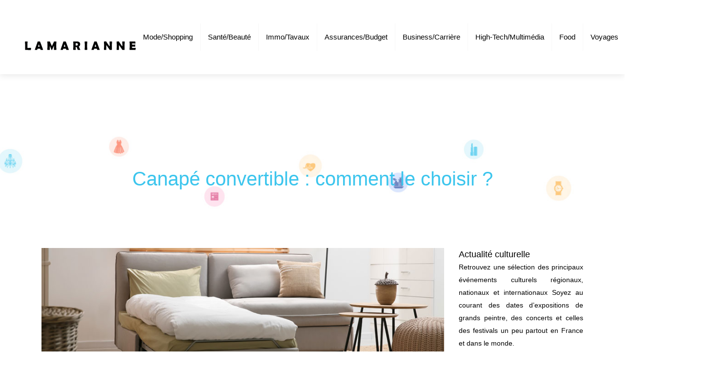

--- FILE ---
content_type: text/html; charset=UTF-8
request_url: https://www.lamarianne.org/canape-convertible-comment-le-choisir/
body_size: 10054
content:
<!DOCTYPE html>
<html>
<head lang="fr-FR">
<meta charset="UTF-8">
<meta name="viewport" content="width=device-width">
<link rel="shortcut icon" href="https://www.lamarianne.org/wp-content/uploads/2018/09/favicon.png" /><link val="default" ver="v 3.19.15" />
<meta name='robots' content='max-image-preview:large' />
<link rel='dns-prefetch' href='//stackpath.bootstrapcdn.com' />
<title>Comment choisir un bon canapé convertible ?</title><meta name="description" content="Un canapé convertible est utile pour accueillir des amis ou pour un appartement étudiant. Zoom sur tous les conseils pour choisir le canapé convertible idéal"><link rel="alternate" title="oEmbed (JSON)" type="application/json+oembed" href="https://www.lamarianne.org/wp-json/oembed/1.0/embed?url=https%3A%2F%2Fwww.lamarianne.org%2Fcanape-convertible-comment-le-choisir%2F" />
<link rel="alternate" title="oEmbed (XML)" type="text/xml+oembed" href="https://www.lamarianne.org/wp-json/oembed/1.0/embed?url=https%3A%2F%2Fwww.lamarianne.org%2Fcanape-convertible-comment-le-choisir%2F&#038;format=xml" />
<style id='wp-img-auto-sizes-contain-inline-css' type='text/css'>
img:is([sizes=auto i],[sizes^="auto," i]){contain-intrinsic-size:3000px 1500px}
/*# sourceURL=wp-img-auto-sizes-contain-inline-css */
</style>
<style id='wp-block-library-inline-css' type='text/css'>
:root{--wp-block-synced-color:#7a00df;--wp-block-synced-color--rgb:122,0,223;--wp-bound-block-color:var(--wp-block-synced-color);--wp-editor-canvas-background:#ddd;--wp-admin-theme-color:#007cba;--wp-admin-theme-color--rgb:0,124,186;--wp-admin-theme-color-darker-10:#006ba1;--wp-admin-theme-color-darker-10--rgb:0,107,160.5;--wp-admin-theme-color-darker-20:#005a87;--wp-admin-theme-color-darker-20--rgb:0,90,135;--wp-admin-border-width-focus:2px}@media (min-resolution:192dpi){:root{--wp-admin-border-width-focus:1.5px}}.wp-element-button{cursor:pointer}:root .has-very-light-gray-background-color{background-color:#eee}:root .has-very-dark-gray-background-color{background-color:#313131}:root .has-very-light-gray-color{color:#eee}:root .has-very-dark-gray-color{color:#313131}:root .has-vivid-green-cyan-to-vivid-cyan-blue-gradient-background{background:linear-gradient(135deg,#00d084,#0693e3)}:root .has-purple-crush-gradient-background{background:linear-gradient(135deg,#34e2e4,#4721fb 50%,#ab1dfe)}:root .has-hazy-dawn-gradient-background{background:linear-gradient(135deg,#faaca8,#dad0ec)}:root .has-subdued-olive-gradient-background{background:linear-gradient(135deg,#fafae1,#67a671)}:root .has-atomic-cream-gradient-background{background:linear-gradient(135deg,#fdd79a,#004a59)}:root .has-nightshade-gradient-background{background:linear-gradient(135deg,#330968,#31cdcf)}:root .has-midnight-gradient-background{background:linear-gradient(135deg,#020381,#2874fc)}:root{--wp--preset--font-size--normal:16px;--wp--preset--font-size--huge:42px}.has-regular-font-size{font-size:1em}.has-larger-font-size{font-size:2.625em}.has-normal-font-size{font-size:var(--wp--preset--font-size--normal)}.has-huge-font-size{font-size:var(--wp--preset--font-size--huge)}.has-text-align-center{text-align:center}.has-text-align-left{text-align:left}.has-text-align-right{text-align:right}.has-fit-text{white-space:nowrap!important}#end-resizable-editor-section{display:none}.aligncenter{clear:both}.items-justified-left{justify-content:flex-start}.items-justified-center{justify-content:center}.items-justified-right{justify-content:flex-end}.items-justified-space-between{justify-content:space-between}.screen-reader-text{border:0;clip-path:inset(50%);height:1px;margin:-1px;overflow:hidden;padding:0;position:absolute;width:1px;word-wrap:normal!important}.screen-reader-text:focus{background-color:#ddd;clip-path:none;color:#444;display:block;font-size:1em;height:auto;left:5px;line-height:normal;padding:15px 23px 14px;text-decoration:none;top:5px;width:auto;z-index:100000}html :where(.has-border-color){border-style:solid}html :where([style*=border-top-color]){border-top-style:solid}html :where([style*=border-right-color]){border-right-style:solid}html :where([style*=border-bottom-color]){border-bottom-style:solid}html :where([style*=border-left-color]){border-left-style:solid}html :where([style*=border-width]){border-style:solid}html :where([style*=border-top-width]){border-top-style:solid}html :where([style*=border-right-width]){border-right-style:solid}html :where([style*=border-bottom-width]){border-bottom-style:solid}html :where([style*=border-left-width]){border-left-style:solid}html :where(img[class*=wp-image-]){height:auto;max-width:100%}:where(figure){margin:0 0 1em}html :where(.is-position-sticky){--wp-admin--admin-bar--position-offset:var(--wp-admin--admin-bar--height,0px)}@media screen and (max-width:600px){html :where(.is-position-sticky){--wp-admin--admin-bar--position-offset:0px}}

/*# sourceURL=wp-block-library-inline-css */
</style><style id='global-styles-inline-css' type='text/css'>
:root{--wp--preset--aspect-ratio--square: 1;--wp--preset--aspect-ratio--4-3: 4/3;--wp--preset--aspect-ratio--3-4: 3/4;--wp--preset--aspect-ratio--3-2: 3/2;--wp--preset--aspect-ratio--2-3: 2/3;--wp--preset--aspect-ratio--16-9: 16/9;--wp--preset--aspect-ratio--9-16: 9/16;--wp--preset--color--black: #000000;--wp--preset--color--cyan-bluish-gray: #abb8c3;--wp--preset--color--white: #ffffff;--wp--preset--color--pale-pink: #f78da7;--wp--preset--color--vivid-red: #cf2e2e;--wp--preset--color--luminous-vivid-orange: #ff6900;--wp--preset--color--luminous-vivid-amber: #fcb900;--wp--preset--color--light-green-cyan: #7bdcb5;--wp--preset--color--vivid-green-cyan: #00d084;--wp--preset--color--pale-cyan-blue: #8ed1fc;--wp--preset--color--vivid-cyan-blue: #0693e3;--wp--preset--color--vivid-purple: #9b51e0;--wp--preset--gradient--vivid-cyan-blue-to-vivid-purple: linear-gradient(135deg,rgb(6,147,227) 0%,rgb(155,81,224) 100%);--wp--preset--gradient--light-green-cyan-to-vivid-green-cyan: linear-gradient(135deg,rgb(122,220,180) 0%,rgb(0,208,130) 100%);--wp--preset--gradient--luminous-vivid-amber-to-luminous-vivid-orange: linear-gradient(135deg,rgb(252,185,0) 0%,rgb(255,105,0) 100%);--wp--preset--gradient--luminous-vivid-orange-to-vivid-red: linear-gradient(135deg,rgb(255,105,0) 0%,rgb(207,46,46) 100%);--wp--preset--gradient--very-light-gray-to-cyan-bluish-gray: linear-gradient(135deg,rgb(238,238,238) 0%,rgb(169,184,195) 100%);--wp--preset--gradient--cool-to-warm-spectrum: linear-gradient(135deg,rgb(74,234,220) 0%,rgb(151,120,209) 20%,rgb(207,42,186) 40%,rgb(238,44,130) 60%,rgb(251,105,98) 80%,rgb(254,248,76) 100%);--wp--preset--gradient--blush-light-purple: linear-gradient(135deg,rgb(255,206,236) 0%,rgb(152,150,240) 100%);--wp--preset--gradient--blush-bordeaux: linear-gradient(135deg,rgb(254,205,165) 0%,rgb(254,45,45) 50%,rgb(107,0,62) 100%);--wp--preset--gradient--luminous-dusk: linear-gradient(135deg,rgb(255,203,112) 0%,rgb(199,81,192) 50%,rgb(65,88,208) 100%);--wp--preset--gradient--pale-ocean: linear-gradient(135deg,rgb(255,245,203) 0%,rgb(182,227,212) 50%,rgb(51,167,181) 100%);--wp--preset--gradient--electric-grass: linear-gradient(135deg,rgb(202,248,128) 0%,rgb(113,206,126) 100%);--wp--preset--gradient--midnight: linear-gradient(135deg,rgb(2,3,129) 0%,rgb(40,116,252) 100%);--wp--preset--font-size--small: 13px;--wp--preset--font-size--medium: 20px;--wp--preset--font-size--large: 36px;--wp--preset--font-size--x-large: 42px;--wp--preset--spacing--20: 0.44rem;--wp--preset--spacing--30: 0.67rem;--wp--preset--spacing--40: 1rem;--wp--preset--spacing--50: 1.5rem;--wp--preset--spacing--60: 2.25rem;--wp--preset--spacing--70: 3.38rem;--wp--preset--spacing--80: 5.06rem;--wp--preset--shadow--natural: 6px 6px 9px rgba(0, 0, 0, 0.2);--wp--preset--shadow--deep: 12px 12px 50px rgba(0, 0, 0, 0.4);--wp--preset--shadow--sharp: 6px 6px 0px rgba(0, 0, 0, 0.2);--wp--preset--shadow--outlined: 6px 6px 0px -3px rgb(255, 255, 255), 6px 6px rgb(0, 0, 0);--wp--preset--shadow--crisp: 6px 6px 0px rgb(0, 0, 0);}:where(.is-layout-flex){gap: 0.5em;}:where(.is-layout-grid){gap: 0.5em;}body .is-layout-flex{display: flex;}.is-layout-flex{flex-wrap: wrap;align-items: center;}.is-layout-flex > :is(*, div){margin: 0;}body .is-layout-grid{display: grid;}.is-layout-grid > :is(*, div){margin: 0;}:where(.wp-block-columns.is-layout-flex){gap: 2em;}:where(.wp-block-columns.is-layout-grid){gap: 2em;}:where(.wp-block-post-template.is-layout-flex){gap: 1.25em;}:where(.wp-block-post-template.is-layout-grid){gap: 1.25em;}.has-black-color{color: var(--wp--preset--color--black) !important;}.has-cyan-bluish-gray-color{color: var(--wp--preset--color--cyan-bluish-gray) !important;}.has-white-color{color: var(--wp--preset--color--white) !important;}.has-pale-pink-color{color: var(--wp--preset--color--pale-pink) !important;}.has-vivid-red-color{color: var(--wp--preset--color--vivid-red) !important;}.has-luminous-vivid-orange-color{color: var(--wp--preset--color--luminous-vivid-orange) !important;}.has-luminous-vivid-amber-color{color: var(--wp--preset--color--luminous-vivid-amber) !important;}.has-light-green-cyan-color{color: var(--wp--preset--color--light-green-cyan) !important;}.has-vivid-green-cyan-color{color: var(--wp--preset--color--vivid-green-cyan) !important;}.has-pale-cyan-blue-color{color: var(--wp--preset--color--pale-cyan-blue) !important;}.has-vivid-cyan-blue-color{color: var(--wp--preset--color--vivid-cyan-blue) !important;}.has-vivid-purple-color{color: var(--wp--preset--color--vivid-purple) !important;}.has-black-background-color{background-color: var(--wp--preset--color--black) !important;}.has-cyan-bluish-gray-background-color{background-color: var(--wp--preset--color--cyan-bluish-gray) !important;}.has-white-background-color{background-color: var(--wp--preset--color--white) !important;}.has-pale-pink-background-color{background-color: var(--wp--preset--color--pale-pink) !important;}.has-vivid-red-background-color{background-color: var(--wp--preset--color--vivid-red) !important;}.has-luminous-vivid-orange-background-color{background-color: var(--wp--preset--color--luminous-vivid-orange) !important;}.has-luminous-vivid-amber-background-color{background-color: var(--wp--preset--color--luminous-vivid-amber) !important;}.has-light-green-cyan-background-color{background-color: var(--wp--preset--color--light-green-cyan) !important;}.has-vivid-green-cyan-background-color{background-color: var(--wp--preset--color--vivid-green-cyan) !important;}.has-pale-cyan-blue-background-color{background-color: var(--wp--preset--color--pale-cyan-blue) !important;}.has-vivid-cyan-blue-background-color{background-color: var(--wp--preset--color--vivid-cyan-blue) !important;}.has-vivid-purple-background-color{background-color: var(--wp--preset--color--vivid-purple) !important;}.has-black-border-color{border-color: var(--wp--preset--color--black) !important;}.has-cyan-bluish-gray-border-color{border-color: var(--wp--preset--color--cyan-bluish-gray) !important;}.has-white-border-color{border-color: var(--wp--preset--color--white) !important;}.has-pale-pink-border-color{border-color: var(--wp--preset--color--pale-pink) !important;}.has-vivid-red-border-color{border-color: var(--wp--preset--color--vivid-red) !important;}.has-luminous-vivid-orange-border-color{border-color: var(--wp--preset--color--luminous-vivid-orange) !important;}.has-luminous-vivid-amber-border-color{border-color: var(--wp--preset--color--luminous-vivid-amber) !important;}.has-light-green-cyan-border-color{border-color: var(--wp--preset--color--light-green-cyan) !important;}.has-vivid-green-cyan-border-color{border-color: var(--wp--preset--color--vivid-green-cyan) !important;}.has-pale-cyan-blue-border-color{border-color: var(--wp--preset--color--pale-cyan-blue) !important;}.has-vivid-cyan-blue-border-color{border-color: var(--wp--preset--color--vivid-cyan-blue) !important;}.has-vivid-purple-border-color{border-color: var(--wp--preset--color--vivid-purple) !important;}.has-vivid-cyan-blue-to-vivid-purple-gradient-background{background: var(--wp--preset--gradient--vivid-cyan-blue-to-vivid-purple) !important;}.has-light-green-cyan-to-vivid-green-cyan-gradient-background{background: var(--wp--preset--gradient--light-green-cyan-to-vivid-green-cyan) !important;}.has-luminous-vivid-amber-to-luminous-vivid-orange-gradient-background{background: var(--wp--preset--gradient--luminous-vivid-amber-to-luminous-vivid-orange) !important;}.has-luminous-vivid-orange-to-vivid-red-gradient-background{background: var(--wp--preset--gradient--luminous-vivid-orange-to-vivid-red) !important;}.has-very-light-gray-to-cyan-bluish-gray-gradient-background{background: var(--wp--preset--gradient--very-light-gray-to-cyan-bluish-gray) !important;}.has-cool-to-warm-spectrum-gradient-background{background: var(--wp--preset--gradient--cool-to-warm-spectrum) !important;}.has-blush-light-purple-gradient-background{background: var(--wp--preset--gradient--blush-light-purple) !important;}.has-blush-bordeaux-gradient-background{background: var(--wp--preset--gradient--blush-bordeaux) !important;}.has-luminous-dusk-gradient-background{background: var(--wp--preset--gradient--luminous-dusk) !important;}.has-pale-ocean-gradient-background{background: var(--wp--preset--gradient--pale-ocean) !important;}.has-electric-grass-gradient-background{background: var(--wp--preset--gradient--electric-grass) !important;}.has-midnight-gradient-background{background: var(--wp--preset--gradient--midnight) !important;}.has-small-font-size{font-size: var(--wp--preset--font-size--small) !important;}.has-medium-font-size{font-size: var(--wp--preset--font-size--medium) !important;}.has-large-font-size{font-size: var(--wp--preset--font-size--large) !important;}.has-x-large-font-size{font-size: var(--wp--preset--font-size--x-large) !important;}
/*# sourceURL=global-styles-inline-css */
</style>

<style id='classic-theme-styles-inline-css' type='text/css'>
/*! This file is auto-generated */
.wp-block-button__link{color:#fff;background-color:#32373c;border-radius:9999px;box-shadow:none;text-decoration:none;padding:calc(.667em + 2px) calc(1.333em + 2px);font-size:1.125em}.wp-block-file__button{background:#32373c;color:#fff;text-decoration:none}
/*# sourceURL=/wp-includes/css/classic-themes.min.css */
</style>
<link rel='stylesheet' id='default-css' href='https://www.lamarianne.org/wp-content/themes/factory-templates-3/style.css?ver=a653e28920df44f8de464dc7686b9178' type='text/css' media='all' />
<link rel='stylesheet' id='bootstrap4-css' href='https://www.lamarianne.org/wp-content/themes/factory-templates-3/css/bootstrap4/bootstrap.min.css?ver=a653e28920df44f8de464dc7686b9178' type='text/css' media='all' />
<link rel='stylesheet' id='font-awesome-css' href='https://stackpath.bootstrapcdn.com/font-awesome/4.7.0/css/font-awesome.min.css?ver=a653e28920df44f8de464dc7686b9178' type='text/css' media='all' />
<link rel='stylesheet' id='custom-post-css' href='https://www.lamarianne.org/wp-content/themes/factory-templates-3/css/custom-post.css?ver=a653e28920df44f8de464dc7686b9178' type='text/css' media='all' />
<link rel='stylesheet' id='aos-css' href='https://www.lamarianne.org/wp-content/themes/factory-templates-3/css/aos.css?ver=a653e28920df44f8de464dc7686b9178' type='text/css' media='all' />
<link rel='stylesheet' id='global-css' href='https://www.lamarianne.org/wp-content/themes/factory-templates-3/css/global.css?ver=a653e28920df44f8de464dc7686b9178' type='text/css' media='all' />
<link rel='stylesheet' id='style-css' href='https://www.lamarianne.org/wp-content/themes/factory-templates-3/css/template.css?ver=a653e28920df44f8de464dc7686b9178' type='text/css' media='all' />
<script type="text/javascript" src="https://www.lamarianne.org/wp-content/themes/factory-templates-3/js/jquery.min.js?ver=a653e28920df44f8de464dc7686b9178" id="jquery-js"></script>
<link rel="https://api.w.org/" href="https://www.lamarianne.org/wp-json/" /><link rel="alternate" title="JSON" type="application/json" href="https://www.lamarianne.org/wp-json/wp/v2/posts/1028" /><link rel="EditURI" type="application/rsd+xml" title="RSD" href="https://www.lamarianne.org/xmlrpc.php?rsd" />
<link rel="canonical" href="https://www.lamarianne.org/canape-convertible-comment-le-choisir/" />
<link rel='shortlink' href='https://www.lamarianne.org/?p=1028' />


<script type="application/ld+json">
{
    "@context": "https://schema.org",
    "@graph": [
        {
            "@type": "WebSite",
            "@id": "https://www.lamarianne.org#website",
            "url": "https://www.lamarianne.org",
            "name": "lamarianne",
            "inLanguage": "fr-FR",
            "publisher": {
                "@id": "https://www.lamarianne.org#organization"
            }
        },
        {
            "@type": "Organization",
            "@id": "https://www.lamarianne.org#organization",
            "name": "lamarianne",
            "url": "https://www.lamarianne.org",
            "logo": {
                "@type": "ImageObject",
                "@id": "https://www.lamarianne.org#logo",
                "url": "https://www.lamarianne.org"
            }
        },
        {
            "@type": "WebPage",
            "@id": "https://www.lamarianne.org/canape-convertible-comment-le-choisir/#webpage",
            "url": "https://www.lamarianne.org/canape-convertible-comment-le-choisir/",
            "name": "Comment choisir un bon canapé convertible ?",
            "isPartOf": {
                "@id": "https://www.lamarianne.org#website"
            },
            "breadcrumb": {
                "@id": "https://www.lamarianne.org/canape-convertible-comment-le-choisir/#breadcrumb"
            },
            "primaryImageOfPage": {
                "@id": "https://www.lamarianne.org/wp-content/uploads/2023/02/070220231675768105.jpeg"
            },
            "inLanguage": "fr_FR"
        },
        {
            "@type": "Article",
            "@id": "https://www.lamarianne.org/canape-convertible-comment-le-choisir/#article",
            "headline": "Canapé convertible : comment le choisir ?",
            "description": "Un canapé convertible est utile pour accueillir des amis ou pour un appartement étudiant. Zoom sur tous les conseils pour choisir le canapé convertible idéal",
            "mainEntityOfPage": {
                "@id": "https://www.lamarianne.org/canape-convertible-comment-le-choisir/#webpage"
            },
            "image": {
                "@type": "ImageObject",
                "url": "https://www.lamarianne.org/wp-content/uploads/2023/02/070220231675768105.jpeg",
                "width": 880,
                "height": 300
            },
            "wordCount": 778,
            "isAccessibleForFree": true,
            "articleSection": [
                "Immo/Tavaux"
            ],
            "datePublished": "2023-02-05T00:00:00+00:00",
            "author": {
                "@id": "https://www.lamarianne.org/author/netlinking_user#person"
            },
            "publisher": {
                "@id": "https://www.lamarianne.org#organization"
            },
            "inLanguage": "fr-FR"
        },
        {
            "@type": "BreadcrumbList",
            "@id": "https://www.lamarianne.org/canape-convertible-comment-le-choisir/#breadcrumb",
            "itemListElement": [
                {
                    "@type": "ListItem",
                    "position": 1,
                    "name": "Accueil",
                    "item": "https://www.lamarianne.org/"
                },
                {
                    "@type": "ListItem",
                    "position": 2,
                    "name": "Immo/Tavaux",
                    "item": "https://www.lamarianne.org/immobilier-travaux/"
                },
                {
                    "@type": "ListItem",
                    "position": 3,
                    "name": "Canapé convertible : comment le choisir ?",
                    "item": "https://www.lamarianne.org/canape-convertible-comment-le-choisir/"
                }
            ]
        }
    ]
}</script>


<meta name="google-site-verification" content="goudy-1O-rrkxwUUwFF7XevqObaCQgyyqW7b31VNaPk" />
<meta name="google-site-verification" content="YYGWVH858GdWIr36LMVJgyFbay4pLsUa1edlE5wCzpA" /><style type="text/css">
  
.main-menu.scrolling-down{-webkit-box-shadow: 0 2px 13px 0 rgba(0, 0, 0, .1);-moz-box-shadow: 0 2px 13px 0 rgba(0, 0, 0, .1);box-shadow: 0 2px 13px 0 rgba(0, 0, 0, .1);}   
.archive h1{color:#fff!important;}
.archive h1,.single h1{text-align:center!important;}
.single h1{color:#fff!important;}
.archive .readmore{background-color:#ff7657;}
.archive .readmore{color:#fff;}
.scrolling-down .logo-main{display: none;}
.scrolling-down .logo-sticky{display:inline-block;}
.single h2{font-size:22px!important}    
.single h3{font-size:18px!important}    
.single h4{font-size:15px!important}    
.single h5{font-size:15px!important}    
.single h6{font-size:15px!important}    
@media(max-width: 1024px){.main-menu.scrolling-down{position: fixed !important;}}
@import url('https://fonts.googleapis.com/css?family=Lato');
@import url('https://fonts.googleapis.com/css?family=Tenor Sans');
body {
    font-size: 15px;
    line-height: 26px;
    font-weight: 400;
    color: #000000;
font-family: "Lato", Arial, Tahoma, sans-serif;
    background-repeat: repeat;
    background-position: center top;
}
body.home{background-image: none;}
a {
    color: #ff7657;
}
a:hover {
    color: #e65433;
}
.main-menu{
    background: transparent;
}
.main-menu.scrolling-down  {
    background: #f9f9f9;
}
.logo-top img {
    height: auto;
}
.scrolling-down .logo-top img {
    height: 50px;
}
p{text-align:justify; }
h1, h2, h3, h4{
font-family: "Tenor Sans", Arial, Tahoma, sans-serif;
}
h2, h2 a, h2 a:hover , h2 a:focus{
color: #000000;
}
.scrolling-down .navbar-nav > li {
    margin: 10px 0;}
.scrolling-down .navbar-nav {
    margin-top: 0;
}
/**************************Menu***********************/
li.current-menu-item {
    background: transparent;
}
 .navbar-nav>li>a{
    color: #000000;
     font-size: 15px;
    font-weight: 400;
    padding-top: 15px;
    padding-bottom: 15px;
-webkit-transition: all .3s ease-in-out;
    -moz-transition: all .3s ease-in-out;
    -o-transition: all .3s ease-in-out;
    -ms-transition: all .3s ease-in-out;
    transition: all .3s ease-in-out;
font-family: "Tenor Sans", Arial, Tahoma, sans-serif;
}

.navbar-nav>li {
    list-style-type: none;
    position: relative;
    width: auto;
    margin: 20px 0;
    border-right: 1px solid rgba(0,0,0,0.03);
}
.navbar-nav>li:last-child {border-right: none;}
 .navbar-nav>.active>a,  .navbar-nav>.active>a:focus,  .navbar-nav>.active>a:hover, .navbar-nav>li>a:hover {
        color: #3cc5ed;
}
/*********************************************************/
footer a {
    color: #737c94;
}
footer a:hover {
    color: #ff7657;
}
.textRight p{text-align:right!important}
ul.list-check{    color: #737E86;
padding: 1em 0;
    list-style: none;
    margin-left: 0;
}
ul.list-check li {
    background: url(/wp-content/uploads/2018/08/list_check.png) no-repeat 20px 5px;
position: relative;
    margin: 0 0 20px 0;
    padding-left: 50px;
}
ul.list-check li:after{
    content: "";
    width: 70px;
    height: 1px;
    overflow: hidden;
    background: rgba(0,0,0,.08);
    position: absolute;
    left: 0;
    bottom: -11px;
}
.service_left .icon_image,.service_right .icon_image{    padding-right: 29px!important;}
.service_left .content h3,.service_right .content h3{font-size: 20px;
    line-height: 30px;
    font-weight: 400;}
footer {
    background-color: #f5f8ff;
    color: #9aa1b3;
padding:65px 0 35px;
}
footer .title-widget-footer {
    color: #000;
    font-size: 25px;
    line-height: 35px;
    font-weight: 400;
}
.credit {
    border-top: 1px solid #ccdbff4f;
}
.archive .mask-img-hover {
    background: #F5F8FF;}
.archive .loop-mid-thumb .readmore:hover {
    background: #F5F8FF;
    border: 1px solid #F5F8FF;
}
.archive .loop-mid-thumb .readmore p a {
    color: #000;
}
.archive .loop-mid-thumb h2 a {
    color: #000;
}
.archive .loop-mid-thumb h2 a:hover {
    color: #F5F8FF;
}
.archive .loop-mid-thumb .readmore:hover a {
    color: #4260a8;
}
.archive .loop-mid-thumb h2 a:hover {
    color: #4260a8;
}
.single h2, .sidebar .title-widget-default, .single .post-navigation p {
    color: #4260a8;
    font-weight: 600;
    font-size: 17px;
    line-height: 1.3;
font-family: "Tenor Sans", Arial, Tahoma, sans-serif;
}
@media only screen and (max-width: 900px) {
.sow-headline-container h1.sow-headline {
    line-height: 40px!important;
    font-size: 30px!important;
}
.credit {
    width: 100%;
    float: left;
}
.navbar-nav>li {margin: 5px 0;}
.main-menu{
    background: #f9f9f9;
}
}
.archive .cat-title h1 {
    color: #3cc5ed !important;
}
.single h1  {
    color: #3cc5ed !important;
} .copyright{text-align:center}.footer-widget{font-weight:bold;color:}</style>
</head>
<body class="wp-singular post-template-default single single-post postid-1028 single-format-standard wp-theme-factory-templates-3 catid-6 " style="">	
<div class="normal-menu menu-to-right main-menu fixed-top">	
<div class="container-fluid pl-5 pr-5">

<nav class="navbar navbar-expand-xl pl-0 pr-0">

<a id="logo" href="https://www.lamarianne.org">
<img class="logo-main" src="https://www.lamarianne.org/wp-content/uploads/2018/09/lamarianne-3.png" alt="logo">
<img class="logo-sticky" src="https://www.lamarianne.org/wp-content/uploads/2018/09/lamarianne-3.png" alt="logo"></a>
	


<button class="navbar-toggler" type="button" data-toggle="collapse" data-target="#navbarsExample06" aria-controls="navbarsExample06" aria-expanded="false" aria-label="Toggle navigation">
<span class="navbar-toggler-icon">
<div class="menu_btn">	
<div class="menu-bars"></div>
<div class="menu-bars"></div>
<div class="menu-bars"></div>
</div>
</span>
</button> 
<div class="collapse navbar-collapse" id="navbarsExample06">
<ul id="main-menu" class="navbar-nav ml-auto"><li id="menu-item-726" class="menu-item menu-item-type-taxonomy menu-item-object-category"><a href="https://www.lamarianne.org/mode-shopping/">Mode/Shopping</a></li>
<li id="menu-item-727" class="menu-item menu-item-type-taxonomy menu-item-object-category"><a href="https://www.lamarianne.org/sante-beaute/">Santé/Beauté</a></li>
<li id="menu-item-255" class="menu-item menu-item-type-taxonomy menu-item-object-category current-post-ancestor current-menu-parent current-post-parent"><a href="https://www.lamarianne.org/immobilier-travaux/">Immo/Tavaux</a></li>
<li id="menu-item-957" class="menu-item menu-item-type-taxonomy menu-item-object-category"><a href="https://www.lamarianne.org/assurances-budget/">Assurances/Budget</a></li>
<li id="menu-item-257" class="menu-item menu-item-type-taxonomy menu-item-object-category"><a href="https://www.lamarianne.org/business-carriere/">Business/Carrière</a></li>
<li id="menu-item-268" class="menu-item menu-item-type-taxonomy menu-item-object-category"><a href="https://www.lamarianne.org/high-tech-multimedia/">High-Tech/Multimédia</a></li>
<li id="menu-item-263" class="menu-item menu-item-type-taxonomy menu-item-object-category"><a href="https://www.lamarianne.org/food/">Food</a></li>
<li id="menu-item-256" class="menu-item menu-item-type-taxonomy menu-item-object-category"><a href="https://www.lamarianne.org/voyages/">Voyages</a></li>
<li id="menu-item-958" class="menu-item menu-item-type-taxonomy menu-item-object-category"><a href="https://www.lamarianne.org/sports-loisirs/">Sports/Loisirs</a></li>
<li id="menu-item-165" class="menu-item menu-item-type-taxonomy menu-item-object-category"><a href="https://www.lamarianne.org/blog/">Blog</a></li>
</ul></div>
</nav>
</div>
</div>
<div class="main">
	<div class="subheader" style="background-position:top;background-image:url(https://www.lamarianne.org/wp-content/uploads/2018/09/img-cat-4.jpg);">
<div id="mask" style=""></div>	<div class="container"><h1 class="title">Canapé convertible : comment le choisir ?</h1></div>
</div>
<div class="container">
<div class="row">
<div class="post-data col-md-9 col-lg-9 col-xs-12">
<div class="post-thumb text-center">
<img width="880" height="300" src="https://www.lamarianne.org/wp-content/uploads/2023/02/070220231675768105-880x300.jpeg" class="attachment-post-large size-post-large wp-post-image" alt="Canapé convertible" decoding="async" fetchpriority="high" srcset="https://www.lamarianne.org/wp-content/uploads/2023/02/070220231675768105.jpeg 880w, https://www.lamarianne.org/wp-content/uploads/2023/02/070220231675768105-300x102.jpeg 300w, https://www.lamarianne.org/wp-content/uploads/2023/02/070220231675768105-768x262.jpeg 768w" sizes="(max-width: 880px) 100vw, 880px" /></div>
<div class="blog-post-content">
<article>	
<div style="text-align:justify">
<p>Pratiques et discrets, les canapés convertibles sont parfaits pour un couchage occasionnel ou régulier. Pour vous aider à faire le meilleur choix, découvrez tous les conseils. </p>
<p><h2>Opter pour le type de canapé convertible adéquat</h2>
<p>Très pratiques pour les petits appartements ou pour accueillir des invités, le canapé convertible est plus que jamais tendance. À la recherche d&rsquo;un <a href="https://bestmobilier.com/canape-convertible-c71">canapé convertible pas cher</a> ? Il existe différents types de canapés convertibles. Du traditionnel clic-clac au canapé-lit, vous avez l&#8217;embarras du choix ! Le clic-clac est idéal pour les appartements étudiants. Il permet de bénéficier d&rsquo;un couchage confortable en position lit. Simple d&rsquo;utilisation, il séduit de nombreuses personnes.</p>
<p>Si votre canapé se destine à un couchage quotidien, le canapé-lit est le choix idéal pour vous. Se dépliant et se repliant rapidement, il offre un très bon confort de couchage. À la fois discret et élégant, il se fond harmonieusement dans le décor de votre salon ou chambre. Il existe des modèles de tous les coloris et de tous les styles, à vous de choisir ! Un autre canapé convertible à la mode ces dernières années est le futon. Venu tout droit du Japon, il constitue le couchage idéal pour une personne seule. Enfin, vous pouvez également opter pour le canapé-lit gigogne. Ce type de canapés plaît davantage aux jeunes adolescents ou aux enfants.</p>
<h2>Choisir un canapé en harmonie avec sa décoration</h2>
<p>S&rsquo;il est fonctionnel, le canapé convertible n&rsquo;en reste pas moins élégant ! Sur le site internet <a href="https://bestmobilier.com/">bestmobilier.com</a>, retrouvez une sélection de canapés pour votre salon. Avant de choisir votre canapé convertible, vous devez vous assurer que celui-ci soit en harmonie avec la décoration de votre pièce. Si vous avez opté pour un style de décoration industriel, le canapé en cuir ou en daim est à privilégier. Pour une décoration scandinave, choisissez un canapé avec des tissus aux tons neutres (gris, taupe, beige…). Pour égayer votre décoration, vous pouvez miser sur quelques coussins colorés ou des plaids.</p>
<p>Le futon, d&rsquo;inspiration japonaise, s&rsquo;allie idéalement avec une décoration <i>Japandi</i>. Ce style de décoration est à mi-chemin entre une décoration japonaise et scandinave. Quel que soit votre choix, celui-ci doit se faire après mûre réflexion. En effet, il ne s&rsquo;agit pas de faire un achat sur un coup de cœur, puis de se rendre compte que le canapé ne s&rsquo;allie pas du tout à la décoration de votre intérieur ! Si vous ne vous y connaissez pas en décoration, n&rsquo;hésitez pas à demander des renseignements aux conseillers de vente. Ceux-ci se feront un plaisir de vous orienter vers les meilleurs choix.</p>
<h2>Miser sur un bon rapport qualité/prix</h2>
<p>Pour <a href="https://www.lamarianne.org/ou-acheter-des-meubles-a-bas-prix/">acheter des meubles pas cher</a>, tels que des canapés convertibles, il est important de prendre en compte le rapport qualité/prix. En effet, il ne faut pas acheter un mobilier très abordable mais de piètre qualité. Pour cela, vous devez être attentif aux matériaux de construction de votre canapé convertible. L&rsquo;objectif est que celui-ci soit le plus durable possible ! Pour éviter les mauvaises surprises, faîtes toujours vos achats de manière très consciencieuse.</p>
<p>La qualité d&rsquo;un canapé convertible détermine également son confort. Puisqu&rsquo;il est destiné à vous servir de couchage régulier ou occasionnel, le canapé convertible doit offrir un maximum de confort. Que ce soit en position assise ou couchée, vous devez vous sentir à l&rsquo;aise. Pour opter pour le meilleur rapport qualité/prix possible, n&rsquo;hésitez pas à comparer les prix en ligne.</p>
<h2>Ne pas négliger la qualité du matelas</h2>
<p>La canapé convertible est un canapé, mais c&rsquo;est également un lit. Pour vous permettre de passer de bonnes nuits plusieurs fois par semaine ou par mois, la qualité du matelas ne doit pas être négligée. Il s&rsquo;agit d&rsquo;un élément très important de votre canapé convertible. Celui-ci assure votre confort nuit après nuit. Plus votre budget est important, plus la qualité du matelas est intéressante. Toutefois, vous pouvez très bien trouver un matelas convenable avec un budget limité. Au contraire, si vous ne comptez utiliser ce matelas que de manière très occasionnelle, vous n&rsquo;avez pas besoin d&rsquo;investir une somme importante pour améliorer la qualité du couchage.</p>
<p>Pour choisir l&rsquo;épaisseur de votre matelas, vous devez prendre en compte votre taille et votre poids, ainsi que la régularité du couchage. Plus vous comptez l&rsquo;utiliser, plus il doit être épais. Si vous utilisez votre canapé convertible quotidiennement pour dormir, vous pouvez investir dans un matelas à mémoire de forme pour garantir un confort maximum. Ce type de matelas est idéal pour les personnes qui souffrent de douleurs lombaires, par exemple.</p>

<hr>
</div>






<div class="row nav-post-cat"><div class="col-6"><a href="https://www.lamarianne.org/maisons-vigneronnes-a-beziers-un-patrimoine-architectural-qui-seduit-encore-les-acheteurs/"><i class="fa fa-arrow-left" aria-hidden="true"></i>Maisons vigneronnes à Béziers : un patrimoine architectural qui séduit encore les acheteurs</a></div><div class="col-6"><a href="https://www.lamarianne.org/l-effet-du-patrimoine-historique-sur-la-valeur-des-biens-de-luxe-a-saint-germain-en-laye/"><i class="fa fa-arrow-left" aria-hidden="true"></i>L&rsquo;effet du patrimoine historique sur la valeur des biens de luxe à Saint-Germain-en-Laye</a></div></div>
	
</div>

</article>
</div>
<div class="col-md-3 col-xs-12 col-lg-3">
<div class="sidebar">
<div class="widget-area">





<div class="widget_sidebar"><div class="sidebar-widget">Actualité culturelle</div>			<div class="textwidget"><p style="font-weight: 300; text-align: justify;">Retrouvez une sélection des principaux événements culturels régionaux, nationaux et internationaux Soyez au courant des dates d’expositions de grands peintre, des concerts et celles des festivals un peu partout en France et dans le monde.</p>
</div>
		</div><div class="widget_sidebar"><div class="sidebar-widget">Le monde des affaires</div>			<div class="textwidget"><p style="font-weight: 300; text-align: justify;">Une couverture du monde des affaires à travers des articles traitant des thématiques variées à l’instar de la banque et des finances, de l’actualité boursière en plus des interviews avec les patrons et les dirigeants de multinationales.</p>
</div>
		</div><div class="widget_sidebar"><div class="sidebar-widget">Géopolitique</div>			<div class="textwidget"><p style="text-align: justify;">Pour suivre l’actualité géopolitique internationale et essayer de comprendre les enjeux des conflits du moment, des analyses par des experts en la matière pour présenter aux lecteurs une information claire et précise.</p>
</div>
		</div>


<style>
	.nav-post-cat .col-6 i{
		display: inline-block;
		position: absolute;
	}
	.nav-post-cat .col-6 a{
		position: relative;
	}
	.nav-post-cat .col-6:nth-child(1) a{
		padding-left: 18px;
		float: left;
	}
	.nav-post-cat .col-6:nth-child(1) i{
		left: 0;
	}
	.nav-post-cat .col-6:nth-child(2) a{
		padding-right: 18px;
		float: right;
	}
	.nav-post-cat .col-6:nth-child(2) i{
		transform: rotate(180deg);
		right: 0;
	}
	.nav-post-cat .col-6:nth-child(2){
		text-align: right;
	}
</style>




</div>
</div>
</div>
<script type="text/javascript">
$(document).ready(function() {
$( ".blog-post-content img" ).on( "click", function() {
var url_img = $(this).attr('src');
$('.img-fullscreen').html("<div><img src='"+url_img+"'></div>");
$('.img-fullscreen').fadeIn();
});
$('.img-fullscreen').on( "click", function() {
$(this).empty();
$('.img-fullscreen').hide();
});
});
</script>
</div>
  


</div>
</div>


<footer  style="">
<div class="container">
<div class="row">
<div class="col-md-6 col-xs-12">
<div class="widget_footer"><div class="footer-widget">Loisirs et divertissement</div>			<div class="textwidget"><p style="font-weight: 300; text-align: justify;">Tout ce qui se rapporte aux loisirs et au divertissement comme les bons plans pour une sortie entre amis, en couple ou en famille (parcs à thèmes, événements sportifs…)</p>
</div>
		</div></div>
<div class="col-md-6 col-xs-12">
<div class="widget_footer"><div class="footer-widget">Actualités sportives</div>			<div class="textwidget"><p style="font-weight: 300; text-align: justify;">Ne ratez rien de l’actualité sportive du moment que ce soit au niveau national ou international. Retrouvez tous les résultats des sports individuels et collectifs mais aussi l’actualité des sports mécaniques.</p>
</div>
		</div></div>
</div>
</div> 
</footer>

<script type="speculationrules">
{"prefetch":[{"source":"document","where":{"and":[{"href_matches":"/*"},{"not":{"href_matches":["/wp-*.php","/wp-admin/*","/wp-content/uploads/*","/wp-content/*","/wp-content/plugins/*","/wp-content/themes/factory-templates-3/*","/*\\?(.+)"]}},{"not":{"selector_matches":"a[rel~=\"nofollow\"]"}},{"not":{"selector_matches":".no-prefetch, .no-prefetch a"}}]},"eagerness":"conservative"}]}
</script>
<p class="text-center" style="margin-bottom: 0px"><a href="/plan-du-site/">Plan du site</a></p><script type="text/javascript" src="https://www.lamarianne.org/wp-content/themes/factory-templates-3/js/bootstrap.min.js" id="bootstrap4-js"></script>
<script type="text/javascript" src="https://www.lamarianne.org/wp-content/themes/factory-templates-3/js/aos.js" id="aos-js"></script>
<script type="text/javascript" src="https://www.lamarianne.org/wp-content/themes/factory-templates-3/js/rellax.min.js" id="rellax-js"></script>
<script type="text/javascript" src="https://www.lamarianne.org/wp-content/themes/factory-templates-3/js/default_script.js" id="default_script-js"></script>



<script type="text/javascript">
jQuery('.remove-margin-bottom').parent(".so-panel").css("margin-bottom","0px");

let calcScrollValue = () => {
  let scrollProgress = document.getElementById("progress");
  let progressValue = document.getElementById("back_to_top");
  let pos = document.documentElement.scrollTop;
  let calcHeight = document.documentElement.scrollHeight - document.documentElement.clientHeight;
  let scrollValue = Math.round((pos * 100) / calcHeight);
  if (pos > 500) {
    progressValue.style.display = "grid";
  } else {
    progressValue.style.display = "none";
  }
  scrollProgress.addEventListener("click", () => {
    document.documentElement.scrollTop = 0;
  });
  scrollProgress.style.background = `conic-gradient( ${scrollValue}%, #fff ${scrollValue}%)`;
};
window.onscroll = calcScrollValue;
window.onload = calcScrollValue;



</script>
<script type="text/javascript">
var nav = jQuery('.main-menu:not(.creative-menu-open)');
var menu_height = jQuery(".main-menu").height();  
jQuery(window).scroll(function () { 
if (jQuery(this).scrollTop() > 125) { 
nav.addClass("fixed-menu");
jQuery(".main-menu").addClass("scrolling-down");
jQuery("#before-menu").css("height",menu_height);
setTimeout(function(){ jQuery('.fixed-menu').css("top", "0"); },600)
} else {
jQuery(".main-menu").removeClass("scrolling-down");
nav.removeClass("fixed-menu");
jQuery("#before-menu").css("height","0px");
jQuery('.fixed-menu').css("top", "-200px");
nav.attr('style', '');
}
});
</script>

<script type="text/javascript">
AOS.init({
  once: true,
});
</script>

<div class="img-fullscreen"></div>







 

</body>
</html>   